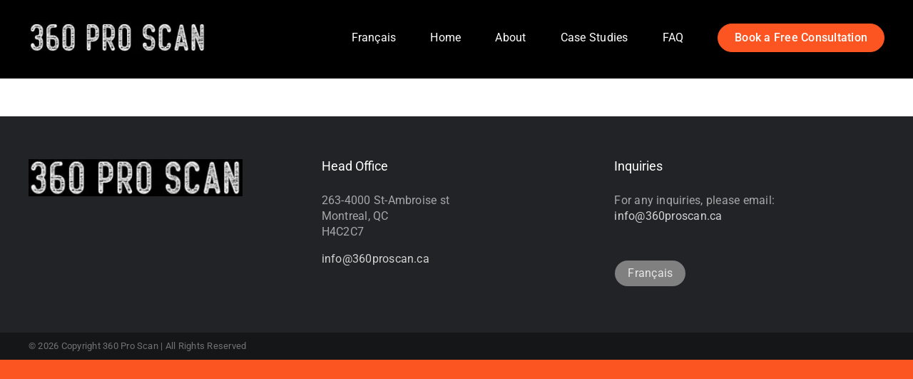

--- FILE ---
content_type: image/svg+xml
request_url: https://www.360proscan.ca/wp-content/uploads/2022/10/cloud-monitor.svg
body_size: 1151
content:
<?xml version="1.0" encoding="utf-8"?>
<!-- Generator: Adobe Illustrator 26.0.3, SVG Export Plug-In . SVG Version: 6.00 Build 0)  -->
<svg version="1.1" id="Layer_1" xmlns="http://www.w3.org/2000/svg" xmlns:xlink="http://www.w3.org/1999/xlink" x="0px" y="0px"
	 viewBox="0 0 40.5598373 33.6366463" style="enable-background:new 0 0 40.5598373 33.6366463;" xml:space="preserve">
<style type="text/css">
	.st0{fill:#FFFFFF;}
</style>
<g>
	<path class="st0" d="M31.2799187,30.2919254h-21c-0.8271484,0-1.5-0.6728516-1.5-1.5v-12c0-0.8271484,0.6728516-1.5,1.5-1.5h21
		c0.8271484,0,1.5,0.6728516,1.5,1.5v12C32.7799187,29.6190739,32.1070671,30.2919254,31.2799187,30.2919254z
		 M10.2799187,16.2919254c-0.2758789,0-0.5,0.2241211-0.5,0.5v12c0,0.2753906,0.2241211,0.5,0.5,0.5h21
		c0.2753906,0,0.5-0.2246094,0.5-0.5v-12c0-0.2758789-0.2246094-0.5-0.5-0.5H10.2799187z"/>
	<path class="st0" d="M19.2799187,33.2919273c-0.2763672,0-0.5-0.2236328-0.5-0.5v-3.0000019c0-0.2763672,0.2236328-0.5,0.5-0.5
		s0.5,0.2236328,0.5,0.5v3.0000019C19.7799187,33.0682945,19.5562859,33.2919273,19.2799187,33.2919273z"/>
	<path class="st0" d="M21.2799187,33.2919273c-0.2763672,0-0.5-0.2236328-0.5-0.5v-3.0000019c0-0.2763672,0.2236328-0.5,0.5-0.5
		s0.5,0.2236328,0.5,0.5v3.0000019C21.7799187,33.0682945,21.5562859,33.2919273,21.2799187,33.2919273z"/>
	<path class="st0" d="M25.2799187,33.2919273h-10c-0.2763672,0-0.5-0.2236328-0.5-0.5s0.2236328-0.5,0.5-0.5h10
		c0.2763672,0,0.5,0.2236328,0.5,0.5S25.5562859,33.2919273,25.2799187,33.2919273z"/>
	<path class="st0" d="M7.3009143,23.6942692c-0.0175781,0-0.0356445-0.0009766-0.0537109-0.0029297
		c-1.4609375-0.15625-6.2285156-1.0737305-6.2285156-6.3154297c0-0.4389648,0.0473633-0.8789062,0.1416016-1.3085938
		c0.7109375-3.2529297,3.9091797-5.4111328,7.2802739-5.0083008c0.4399414-3.9580078,2.9936523-7.4213867,6.7709961-9.1259766
		c5.8305664-2.6303711,12.7919922-0.3071289,15.6826172,5.1801758c0.0048828,0,0.0107422,0,0.015625,0
		c2.3027344,0.0019531,4.46875,0.8647461,6.0986328,2.4291992c1.6357422,1.5703125,2.5351562,3.6582031,2.5332031,5.8798828
		c0,4.371582-2.7451172,6.4951172-5.0478516,7.5068359c-0.2519531,0.1103516-0.546875-0.003418-0.6591797-0.2568359
		c-0.1103516-0.2529297,0.0039062-0.5478516,0.2568359-0.6591797c2.0302734-0.8916016,4.4501953-2.7587891,4.4501953-6.5913086
		c0.0019531-1.9467773-0.7890625-3.7783203-2.2255859-5.1577148c-1.4433594-1.3852539-3.3632812-2.1489258-5.4082031-2.1508789
		c-0.1044922-0.0009766-0.2001953,0.0014648-0.2988281,0.0048828c-0.1992188,0.0083008-0.3808594-0.1020508-0.4677734-0.2788086
		c-2.5595703-5.2119141-9.0727539-7.453125-14.5185547-4.9951172c-3.6108398,1.6298828-5.9985352,5.0107422-6.230957,8.8227539
		c-0.0087891,0.1445312-0.0795898,0.277832-0.1943359,0.3662109c-0.1142578,0.0874023-0.2597656,0.1220703-0.4033203,0.09375
		c-3.0346684-0.6088867-6.0229497,1.2539062-6.657227,4.1542969c-0.078125,0.359375-0.1181641,0.7275391-0.1181641,1.0947266
		c0,4.1333008,3.3422852,5.1079102,5.3349609,5.3212891c0.2744141,0.0292969,0.4731445,0.2758789,0.4438477,0.550293
		C7.7701526,23.5038395,7.5533557,23.6942692,7.3009143,23.6942692z"/>
</g>
</svg>
